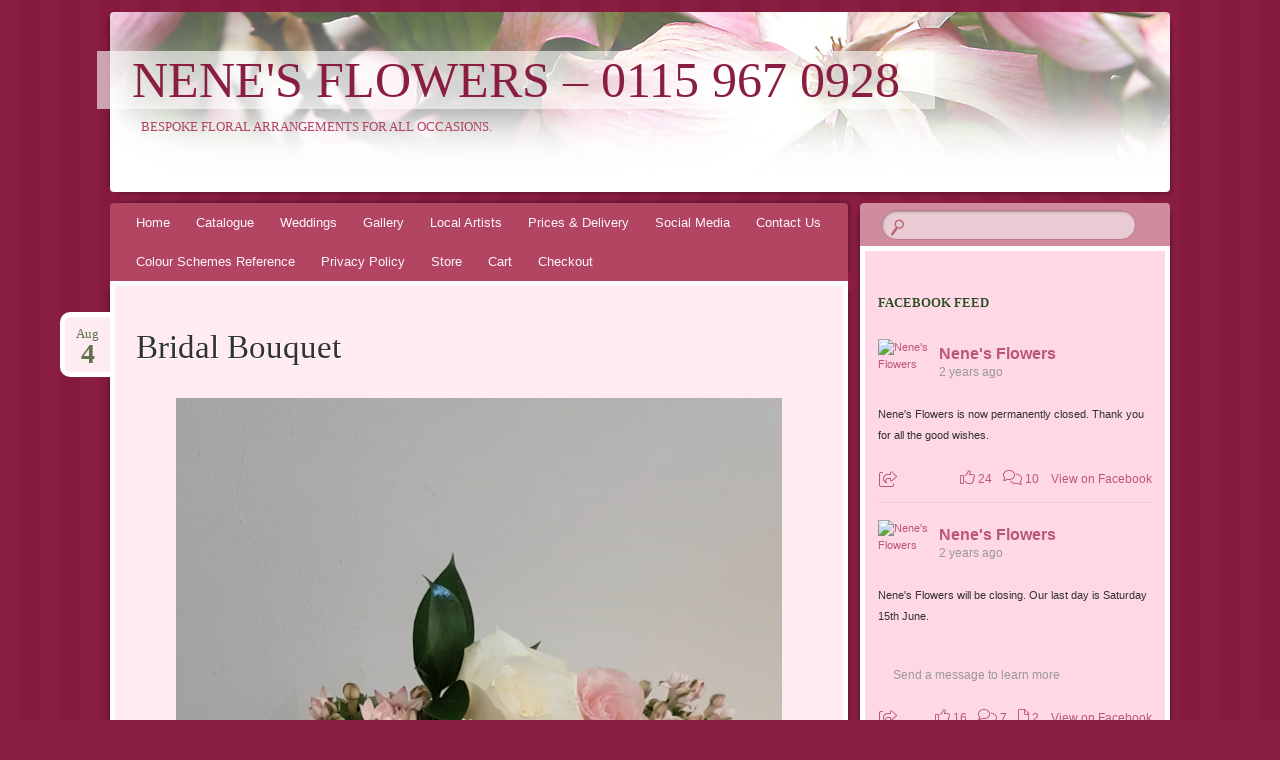

--- FILE ---
content_type: text/html; charset=UTF-8
request_url: https://www.nenes-flowers.co.uk/2023/08/04/bridal-bouquet/
body_size: 12958
content:
<!DOCTYPE html>
<!--[if IE 8]><html id="ie8" lang="en-GB">
<![endif]-->
<!--[if !(IE 8)]><!--><html lang="en-GB">
<!--<![endif]--><head><script data-no-optimize="1">var litespeed_docref=sessionStorage.getItem("litespeed_docref");litespeed_docref&&(Object.defineProperty(document,"referrer",{get:function(){return litespeed_docref}}),sessionStorage.removeItem("litespeed_docref"));</script> <meta charset="UTF-8" /><meta name="viewport" content="width=device-width" /><title>Bridal Bouquet | Nene&#039;s Flowers - 0115 967 0928</title><link rel="profile" href="http://gmpg.org/xfn/11" /><link rel="pingback" href="https://www.nenes-flowers.co.uk/xmlrpc.php" />
<!--[if lt IE 9]> <script src="https://www.nenes-flowers.co.uk/wp-content/themes/bouquet/js/html5.js" type="text/javascript"></script> <![endif]--><meta name='robots' content='max-image-preview:large' /><link rel='dns-prefetch' href='//fonts.googleapis.com' /><link rel="alternate" type="application/rss+xml" title="Nene&#039;s Flowers - 0115 967 0928 &raquo; Feed" href="https://www.nenes-flowers.co.uk/feed/" /><link rel="alternate" type="application/rss+xml" title="Nene&#039;s Flowers - 0115 967 0928 &raquo; Comments Feed" href="https://www.nenes-flowers.co.uk/comments/feed/" /><link rel="alternate" title="oEmbed (JSON)" type="application/json+oembed" href="https://www.nenes-flowers.co.uk/wp-json/oembed/1.0/embed?url=https%3A%2F%2Fwww.nenes-flowers.co.uk%2F2023%2F08%2F04%2Fbridal-bouquet%2F" /><link rel="alternate" title="oEmbed (XML)" type="text/xml+oembed" href="https://www.nenes-flowers.co.uk/wp-json/oembed/1.0/embed?url=https%3A%2F%2Fwww.nenes-flowers.co.uk%2F2023%2F08%2F04%2Fbridal-bouquet%2F&#038;format=xml" /><style id='wp-img-auto-sizes-contain-inline-css' type='text/css'>img:is([sizes=auto i],[sizes^="auto," i]){contain-intrinsic-size:3000px 1500px}
/*# sourceURL=wp-img-auto-sizes-contain-inline-css */</style><link data-optimized="2" rel="stylesheet" href="https://www.nenes-flowers.co.uk/wp-content/litespeed/css/8e544bcae5a12ce524562040de313a1c.css?ver=4e971" /><style id='wp-block-video-inline-css' type='text/css'>.wp-block-video{box-sizing:border-box}.wp-block-video video{height:auto;vertical-align:middle;width:100%}@supports (position:sticky){.wp-block-video [poster]{object-fit:cover}}.wp-block-video.aligncenter{text-align:center}.wp-block-video :where(figcaption){margin-bottom:1em;margin-top:.5em}
/*# sourceURL=https://www.nenes-flowers.co.uk/wp-includes/blocks/video/style.min.css */</style><style id='global-styles-inline-css' type='text/css'>:root{--wp--preset--aspect-ratio--square: 1;--wp--preset--aspect-ratio--4-3: 4/3;--wp--preset--aspect-ratio--3-4: 3/4;--wp--preset--aspect-ratio--3-2: 3/2;--wp--preset--aspect-ratio--2-3: 2/3;--wp--preset--aspect-ratio--16-9: 16/9;--wp--preset--aspect-ratio--9-16: 9/16;--wp--preset--color--black: #000000;--wp--preset--color--cyan-bluish-gray: #abb8c3;--wp--preset--color--white: #ffffff;--wp--preset--color--pale-pink: #f78da7;--wp--preset--color--vivid-red: #cf2e2e;--wp--preset--color--luminous-vivid-orange: #ff6900;--wp--preset--color--luminous-vivid-amber: #fcb900;--wp--preset--color--light-green-cyan: #7bdcb5;--wp--preset--color--vivid-green-cyan: #00d084;--wp--preset--color--pale-cyan-blue: #8ed1fc;--wp--preset--color--vivid-cyan-blue: #0693e3;--wp--preset--color--vivid-purple: #9b51e0;--wp--preset--gradient--vivid-cyan-blue-to-vivid-purple: linear-gradient(135deg,rgb(6,147,227) 0%,rgb(155,81,224) 100%);--wp--preset--gradient--light-green-cyan-to-vivid-green-cyan: linear-gradient(135deg,rgb(122,220,180) 0%,rgb(0,208,130) 100%);--wp--preset--gradient--luminous-vivid-amber-to-luminous-vivid-orange: linear-gradient(135deg,rgb(252,185,0) 0%,rgb(255,105,0) 100%);--wp--preset--gradient--luminous-vivid-orange-to-vivid-red: linear-gradient(135deg,rgb(255,105,0) 0%,rgb(207,46,46) 100%);--wp--preset--gradient--very-light-gray-to-cyan-bluish-gray: linear-gradient(135deg,rgb(238,238,238) 0%,rgb(169,184,195) 100%);--wp--preset--gradient--cool-to-warm-spectrum: linear-gradient(135deg,rgb(74,234,220) 0%,rgb(151,120,209) 20%,rgb(207,42,186) 40%,rgb(238,44,130) 60%,rgb(251,105,98) 80%,rgb(254,248,76) 100%);--wp--preset--gradient--blush-light-purple: linear-gradient(135deg,rgb(255,206,236) 0%,rgb(152,150,240) 100%);--wp--preset--gradient--blush-bordeaux: linear-gradient(135deg,rgb(254,205,165) 0%,rgb(254,45,45) 50%,rgb(107,0,62) 100%);--wp--preset--gradient--luminous-dusk: linear-gradient(135deg,rgb(255,203,112) 0%,rgb(199,81,192) 50%,rgb(65,88,208) 100%);--wp--preset--gradient--pale-ocean: linear-gradient(135deg,rgb(255,245,203) 0%,rgb(182,227,212) 50%,rgb(51,167,181) 100%);--wp--preset--gradient--electric-grass: linear-gradient(135deg,rgb(202,248,128) 0%,rgb(113,206,126) 100%);--wp--preset--gradient--midnight: linear-gradient(135deg,rgb(2,3,129) 0%,rgb(40,116,252) 100%);--wp--preset--font-size--small: 13px;--wp--preset--font-size--medium: 20px;--wp--preset--font-size--large: 36px;--wp--preset--font-size--x-large: 42px;--wp--preset--spacing--20: 0.44rem;--wp--preset--spacing--30: 0.67rem;--wp--preset--spacing--40: 1rem;--wp--preset--spacing--50: 1.5rem;--wp--preset--spacing--60: 2.25rem;--wp--preset--spacing--70: 3.38rem;--wp--preset--spacing--80: 5.06rem;--wp--preset--shadow--natural: 6px 6px 9px rgba(0, 0, 0, 0.2);--wp--preset--shadow--deep: 12px 12px 50px rgba(0, 0, 0, 0.4);--wp--preset--shadow--sharp: 6px 6px 0px rgba(0, 0, 0, 0.2);--wp--preset--shadow--outlined: 6px 6px 0px -3px rgb(255, 255, 255), 6px 6px rgb(0, 0, 0);--wp--preset--shadow--crisp: 6px 6px 0px rgb(0, 0, 0);}:where(.is-layout-flex){gap: 0.5em;}:where(.is-layout-grid){gap: 0.5em;}body .is-layout-flex{display: flex;}.is-layout-flex{flex-wrap: wrap;align-items: center;}.is-layout-flex > :is(*, div){margin: 0;}body .is-layout-grid{display: grid;}.is-layout-grid > :is(*, div){margin: 0;}:where(.wp-block-columns.is-layout-flex){gap: 2em;}:where(.wp-block-columns.is-layout-grid){gap: 2em;}:where(.wp-block-post-template.is-layout-flex){gap: 1.25em;}:where(.wp-block-post-template.is-layout-grid){gap: 1.25em;}.has-black-color{color: var(--wp--preset--color--black) !important;}.has-cyan-bluish-gray-color{color: var(--wp--preset--color--cyan-bluish-gray) !important;}.has-white-color{color: var(--wp--preset--color--white) !important;}.has-pale-pink-color{color: var(--wp--preset--color--pale-pink) !important;}.has-vivid-red-color{color: var(--wp--preset--color--vivid-red) !important;}.has-luminous-vivid-orange-color{color: var(--wp--preset--color--luminous-vivid-orange) !important;}.has-luminous-vivid-amber-color{color: var(--wp--preset--color--luminous-vivid-amber) !important;}.has-light-green-cyan-color{color: var(--wp--preset--color--light-green-cyan) !important;}.has-vivid-green-cyan-color{color: var(--wp--preset--color--vivid-green-cyan) !important;}.has-pale-cyan-blue-color{color: var(--wp--preset--color--pale-cyan-blue) !important;}.has-vivid-cyan-blue-color{color: var(--wp--preset--color--vivid-cyan-blue) !important;}.has-vivid-purple-color{color: var(--wp--preset--color--vivid-purple) !important;}.has-black-background-color{background-color: var(--wp--preset--color--black) !important;}.has-cyan-bluish-gray-background-color{background-color: var(--wp--preset--color--cyan-bluish-gray) !important;}.has-white-background-color{background-color: var(--wp--preset--color--white) !important;}.has-pale-pink-background-color{background-color: var(--wp--preset--color--pale-pink) !important;}.has-vivid-red-background-color{background-color: var(--wp--preset--color--vivid-red) !important;}.has-luminous-vivid-orange-background-color{background-color: var(--wp--preset--color--luminous-vivid-orange) !important;}.has-luminous-vivid-amber-background-color{background-color: var(--wp--preset--color--luminous-vivid-amber) !important;}.has-light-green-cyan-background-color{background-color: var(--wp--preset--color--light-green-cyan) !important;}.has-vivid-green-cyan-background-color{background-color: var(--wp--preset--color--vivid-green-cyan) !important;}.has-pale-cyan-blue-background-color{background-color: var(--wp--preset--color--pale-cyan-blue) !important;}.has-vivid-cyan-blue-background-color{background-color: var(--wp--preset--color--vivid-cyan-blue) !important;}.has-vivid-purple-background-color{background-color: var(--wp--preset--color--vivid-purple) !important;}.has-black-border-color{border-color: var(--wp--preset--color--black) !important;}.has-cyan-bluish-gray-border-color{border-color: var(--wp--preset--color--cyan-bluish-gray) !important;}.has-white-border-color{border-color: var(--wp--preset--color--white) !important;}.has-pale-pink-border-color{border-color: var(--wp--preset--color--pale-pink) !important;}.has-vivid-red-border-color{border-color: var(--wp--preset--color--vivid-red) !important;}.has-luminous-vivid-orange-border-color{border-color: var(--wp--preset--color--luminous-vivid-orange) !important;}.has-luminous-vivid-amber-border-color{border-color: var(--wp--preset--color--luminous-vivid-amber) !important;}.has-light-green-cyan-border-color{border-color: var(--wp--preset--color--light-green-cyan) !important;}.has-vivid-green-cyan-border-color{border-color: var(--wp--preset--color--vivid-green-cyan) !important;}.has-pale-cyan-blue-border-color{border-color: var(--wp--preset--color--pale-cyan-blue) !important;}.has-vivid-cyan-blue-border-color{border-color: var(--wp--preset--color--vivid-cyan-blue) !important;}.has-vivid-purple-border-color{border-color: var(--wp--preset--color--vivid-purple) !important;}.has-vivid-cyan-blue-to-vivid-purple-gradient-background{background: var(--wp--preset--gradient--vivid-cyan-blue-to-vivid-purple) !important;}.has-light-green-cyan-to-vivid-green-cyan-gradient-background{background: var(--wp--preset--gradient--light-green-cyan-to-vivid-green-cyan) !important;}.has-luminous-vivid-amber-to-luminous-vivid-orange-gradient-background{background: var(--wp--preset--gradient--luminous-vivid-amber-to-luminous-vivid-orange) !important;}.has-luminous-vivid-orange-to-vivid-red-gradient-background{background: var(--wp--preset--gradient--luminous-vivid-orange-to-vivid-red) !important;}.has-very-light-gray-to-cyan-bluish-gray-gradient-background{background: var(--wp--preset--gradient--very-light-gray-to-cyan-bluish-gray) !important;}.has-cool-to-warm-spectrum-gradient-background{background: var(--wp--preset--gradient--cool-to-warm-spectrum) !important;}.has-blush-light-purple-gradient-background{background: var(--wp--preset--gradient--blush-light-purple) !important;}.has-blush-bordeaux-gradient-background{background: var(--wp--preset--gradient--blush-bordeaux) !important;}.has-luminous-dusk-gradient-background{background: var(--wp--preset--gradient--luminous-dusk) !important;}.has-pale-ocean-gradient-background{background: var(--wp--preset--gradient--pale-ocean) !important;}.has-electric-grass-gradient-background{background: var(--wp--preset--gradient--electric-grass) !important;}.has-midnight-gradient-background{background: var(--wp--preset--gradient--midnight) !important;}.has-small-font-size{font-size: var(--wp--preset--font-size--small) !important;}.has-medium-font-size{font-size: var(--wp--preset--font-size--medium) !important;}.has-large-font-size{font-size: var(--wp--preset--font-size--large) !important;}.has-x-large-font-size{font-size: var(--wp--preset--font-size--x-large) !important;}
/*# sourceURL=global-styles-inline-css */</style><style id='classic-theme-styles-inline-css' type='text/css'>/*! This file is auto-generated */
.wp-block-button__link{color:#fff;background-color:#32373c;border-radius:9999px;box-shadow:none;text-decoration:none;padding:calc(.667em + 2px) calc(1.333em + 2px);font-size:1.125em}.wp-block-file__button{background:#32373c;color:#fff;text-decoration:none}
/*# sourceURL=/wp-includes/css/classic-themes.min.css */</style><style id='woocommerce-inline-inline-css' type='text/css'>.woocommerce form .form-row .required { visibility: visible; }
/*# sourceURL=woocommerce-inline-inline-css */</style> <script type="litespeed/javascript" data-src="https://www.nenes-flowers.co.uk/wp-includes/js/jquery/jquery.min.js" id="jquery-core-js"></script> <script id="bwg_frontend-js-extra" type="litespeed/javascript">var bwg_objectsL10n={"bwg_field_required":"field is required.","bwg_mail_validation":"This is not a valid email address.","bwg_search_result":"There are no images matching your search.","bwg_select_tag":"Select Tag","bwg_order_by":"Order By","bwg_search":"Search","bwg_show_ecommerce":"Show Ecommerce","bwg_hide_ecommerce":"Hide Ecommerce","bwg_show_comments":"Show Comments","bwg_hide_comments":"Hide Comments","bwg_restore":"Restore","bwg_maximize":"Maximise","bwg_fullscreen":"Fullscreen","bwg_exit_fullscreen":"Exit Fullscreen","bwg_search_tag":"SEARCH...","bwg_tag_no_match":"No tags found","bwg_all_tags_selected":"All tags selected","bwg_tags_selected":"tags selected","play":"Play","pause":"Pause","is_pro":"","bwg_play":"Play","bwg_pause":"Pause","bwg_hide_info":"Hide info","bwg_show_info":"Show info","bwg_hide_rating":"Hide rating","bwg_show_rating":"Show rating","ok":"Ok","cancel":"Cancel","select_all":"Select all","lazy_load":"0","lazy_loader":"https://www.nenes-flowers.co.uk/wp-content/plugins/photo-gallery/images/ajax_loader.png","front_ajax":"0","bwg_tag_see_all":"see all tags","bwg_tag_see_less":"see less tags"}</script> <script id="wc-add-to-cart-js-extra" type="litespeed/javascript">var wc_add_to_cart_params={"ajax_url":"/wp-admin/admin-ajax.php","wc_ajax_url":"/?wc-ajax=%%endpoint%%","i18n_view_cart":"View cart","cart_url":"https://www.nenes-flowers.co.uk/cart/","is_cart":"","cart_redirect_after_add":"no"}</script> <script id="woocommerce-js-extra" type="litespeed/javascript">var woocommerce_params={"ajax_url":"/wp-admin/admin-ajax.php","wc_ajax_url":"/?wc-ajax=%%endpoint%%"}</script> <link rel="https://api.w.org/" href="https://www.nenes-flowers.co.uk/wp-json/" /><link rel="alternate" title="JSON" type="application/json" href="https://www.nenes-flowers.co.uk/wp-json/wp/v2/posts/2247" /><link rel="EditURI" type="application/rsd+xml" title="RSD" href="https://www.nenes-flowers.co.uk/xmlrpc.php?rsd" /><meta name="generator" content="WordPress 6.9" /><meta name="generator" content="WooCommerce 8.9.4" /><link rel="canonical" href="https://www.nenes-flowers.co.uk/2023/08/04/bridal-bouquet/" /><link rel='shortlink' href='https://www.nenes-flowers.co.uk/?p=2247' /><meta http-equiv="X-Clacks-Overhead" content="GNU Terry Pratchett" />	<noscript><style>.woocommerce-product-gallery{ opacity: 1 !important; }</style></noscript><style type="text/css" id="wp-custom-css">#site-generator-wrapper {
	opacity: 0.0;
}

#site-generator {
	opacity: 0;
}</style></head><body class="wp-singular post-template-default single single-post postid-2247 single-format-standard wp-theme-bouquet wp-child-theme-bouquet-child theme-bouquet woocommerce-no-js"><div id="page" class="hfeed"><header id="branding" role="banner" class="clearfix">
<a class="header-link" href="https://www.nenes-flowers.co.uk/" title="Nene&#039;s Flowers &#8211; 0115 967 0928" rel="home"></a><hgroup><h1 id="site-title"><a href="https://www.nenes-flowers.co.uk/" title="Nene&#039;s Flowers &#8211; 0115 967 0928" rel="home">Nene&#039;s Flowers &#8211; 0115 967 0928</a></h1><h2 id="site-description">Bespoke floral arrangements for all occasions.</h2></hgroup></header><div id="main"><div id="primary"><nav id="access" role="navigation" class="navigation-main clearfix"><h1 class="menu-toggle section-heading">Menu</h1><div class="skip-link screen-reader-text"><a href="#content" title="Skip to content">Skip to content</a></div><div class="menu"><ul><li ><a href="https://www.nenes-flowers.co.uk/">Home</a></li><li class="page_item page-item-9 page_item_has_children"><a href="https://www.nenes-flowers.co.uk/catalogue/">Catalogue</a><ul class='children'><li class="page_item page-item-17"><a href="https://www.nenes-flowers.co.uk/catalogue/aqua-packs/">Aqua Packs</a></li><li class="page_item page-item-15"><a href="https://www.nenes-flowers.co.uk/catalogue/bouquets-hand-ties/">Vase Arrangements</a></li><li class="page_item page-item-11"><a href="https://www.nenes-flowers.co.uk/catalogue/basket-arrangements/">Basket Arrangements</a></li><li class="page_item page-item-13"><a href="https://www.nenes-flowers.co.uk/catalogue/sympathy/">Sympathy</a></li><li class="page_item page-item-156"><a href="https://www.nenes-flowers.co.uk/catalogue/special-tributes/">Special Tributes</a></li></ul></li><li class="page_item page-item-2196"><a href="https://www.nenes-flowers.co.uk/weddings/">Weddings</a></li><li class="page_item page-item-177"><a href="https://www.nenes-flowers.co.uk/gallery/">Gallery</a></li><li class="page_item page-item-779 page_item_has_children"><a href="https://www.nenes-flowers.co.uk/local-artists/">Local Artists</a><ul class='children'><li class="page_item page-item-754"><a href="https://www.nenes-flowers.co.uk/local-artists/local-artist-tracey-dykes/">Local Artist: Tracey Dykes</a></li></ul></li><li class="page_item page-item-102"><a href="https://www.nenes-flowers.co.uk/prices-delivery/">Prices &#038; Delivery</a></li><li class="page_item page-item-106"><a href="https://www.nenes-flowers.co.uk/social-media/">Social Media</a></li><li class="page_item page-item-7"><a href="https://www.nenes-flowers.co.uk/contact-us/">Contact Us</a></li><li class="page_item page-item-1638"><a href="https://www.nenes-flowers.co.uk/colour-schemes-reference/">Colour Schemes Reference</a></li><li class="page_item page-item-621"><a href="https://www.nenes-flowers.co.uk/privacy-policy/">Privacy Policy</a></li><li class="page_item page-item-856 page_item_has_children"><a href="https://www.nenes-flowers.co.uk/store/">Store</a><ul class='children'><li class="page_item page-item-859"><a href="https://www.nenes-flowers.co.uk/store/store-aqua-packs/">Aqua Packs</a></li><li class="page_item page-item-869"><a href="https://www.nenes-flowers.co.uk/store/basket-arrangements/">Basket Arrangements</a></li><li class="page_item page-item-884"><a href="https://www.nenes-flowers.co.uk/store/store-special-tributes/">Special Tributes</a></li><li class="page_item page-item-882"><a href="https://www.nenes-flowers.co.uk/store/store-sympathy/">Sympathy</a></li><li class="page_item page-item-877"><a href="https://www.nenes-flowers.co.uk/store/store-vase-arrangements/">Vase Arrangements</a></li></ul></li><li class="page_item page-item-355"><a href="https://www.nenes-flowers.co.uk/cart/">Cart</a></li><li class="page_item page-item-356"><a href="https://www.nenes-flowers.co.uk/checkout/">Checkout</a></li></ul></div></nav><div id="content-wrapper"><div id="content" role="main"><article id="post-2247" class="post-2247 post type-post status-publish format-standard hentry category-news-updates"><header class="entry-header"><h1 class="entry-title">Bridal Bouquet</h1><div class="entry-date"><a href="https://www.nenes-flowers.co.uk/2023/08/04/bridal-bouquet/" title="4 August 2023" rel="bookmark">Aug<b>4</b></a></div></header><div class="entry-content"><figure class="wp-block-video"><video height="1080" style="aspect-ratio: 1920 / 1080;" width="1920" autoplay controls loop preload="auto" src="https://www.nenes-flowers.co.uk/wp-content/uploads/2023/08/20230727_161616.mp4" playsinline></video></figure></div><footer class="entry-meta">
This entry was posted on 4 August 2023, in <a href="https://www.nenes-flowers.co.uk/category/news-updates/" rel="category tag">News &amp; Updates</a>. Bookmark the <a href="https://www.nenes-flowers.co.uk/2023/08/04/bridal-bouquet/" rel="bookmark">permalink</a>.</footer></article><nav id="nav-below"><h1 class="assistive-text section-heading">Post navigation</h1><div class="nav-previous"><a href="https://www.nenes-flowers.co.uk/2023/07/14/liverpool-football-arrangement/" rel="prev"><span class="meta-nav">&larr;</span> Liverpool Football Arrangement</a></div><div class="nav-next"><a href="https://www.nenes-flowers.co.uk/2023/08/11/summer-holiday-closing-times/" rel="next">Summer Holiday Closing Times: <span class="meta-nav">&rarr;</span></a></div></nav></div></div></div><div id="secondary-wrapper"><div id="search-area"><form role="search" method="get" id="searchform" class="searchform" action="https://www.nenes-flowers.co.uk/"><div>
<label class="screen-reader-text" for="s">Search for:</label>
<input type="text" value="" name="s" id="s" />
<input type="submit" id="searchsubmit" value="Search" /></div></form></div><div id="secondary" class="widget-area" role="complementary"><aside id="custom_html-3" class="widget_text widget widget_custom_html"><h1 class="widget-title">Facebook Feed</h1><div class="textwidget custom-html-widget"><style type="text/css">.fts-facebook-add-more-posts-notice {
            display: none !important;
        }</style><div class="fts-jal-fb-header"></div><div class="fts-jal-fb-group-display fts-simple-fb-wrapper feed_dynamic_classrezseiapvj_page"><div class="fts-jal-single-fb-post"><div  class="fts-jal-fb-right-wrap"><div class="fts-jal-fb-top-wrap "><div class="fts-jal-fb-user-thumb"><a href="https://www.facebook.com/343487239140019" target="_blank" rel="noreferrer"><img border="0" alt="Nene&#039;s Flowers" src="https://scontent-cdg4-2.xx.fbcdn.net/v/t39.30808-1/259416022_2059450820876977_4402253389855593490_n.jpg?stp=cp0_dst-jpg_s50x50_tt6&amp;_nc_cat=103&amp;ccb=1-7&amp;_nc_sid=f907e8&amp;_nc_ohc=gIDIKcZdRUsQ7kNvwFA5mDf&amp;_nc_oc=AdlXqHcIrKOSi_3lh2JT7YJCvquXBuXI6wfrqaagpsPYWKQmcZ-z2aB5nIHljStc8xg&amp;_nc_zt=24&amp;_nc_ht=scontent-cdg4-2.xx&amp;edm=AJdBtusEAAAA&amp;_nc_gid=eYRHZLyqNMHFwLePJ7M5kg&amp;_nc_tpa=Q5bMBQG3OR7Eb1spPUDT2alkrcZqyB1xFcen9UPUNwJArHj7i62XyryyjcxGOk1rlsGrWSl_PzUr8UbwaQ&amp;oh=00_AfuW2_s-DBR8GnxVlwS35mTEIJ39qSAyOaEmrE_EmFUTqQ&amp;oe=6983412A"/></a></div><span class="fts-jal-fb-user-name"><a href="https://www.facebook.com/343487239140019" target="_blank" rel="noreferrer">Nene&#039;s Flowers</a></span><span class="fts-jal-fb-post-time">2 years ago</span><div class="fts-clear"></div><div class="fts-jal-fb-message">Nene's Flowers is now permanently closed. Thank you for all the good wishes.<div class="fts-clear"></div></div></div><div class="fts-clear"></div></div><div class="fts-likes-shares-etc-wrap"><div class="fts-share-wrap"><a href="javascript:;" class="ft-gallery-link-popup" title="Social Share Options"></a><div class="ft-gallery-share-wrap"><a href="https://www.facebook.com/sharer/sharer.php?u=https://www.facebook.com/343487239140019_343487239140019_1247177966666647" target="_blank" rel="noreferrer" class="ft-galleryfacebook-icon" title="Share this post on Facebook"><i class="fa fa-facebook-square"></i></a><a href="https://twitter.com/intent/tweet?text=https://www.facebook.com/343487239140019_343487239140019_1247177966666647+1" target="_blank" rel="noreferrer" class="ft-gallerytwitter-icon" title="Share this post on Twitter"><i class="fa fa-twitter"></i></a><a href="https://www.linkedin.com/shareArticle?mini=true&amp;url=https://www.facebook.com/343487239140019_343487239140019_1247177966666647" target="_blank" rel="noreferrer" class="ft-gallerylinkedin-icon" title="Share this post on Linkedin"><i class="fa fa-linkedin"></i></a><a href="mailto:?subject=Shared Link&amp;body=https://www.facebook.com/343487239140019_343487239140019_1247177966666647 - 1" target="_blank" rel="noreferrer" class="ft-galleryemail-icon" title="Share this post in your email"><i class="fa fa-envelope"></i></a></div></div><a href="https://www.facebook.com/343487239140019_343487239140019_1247177966666647" target="_blank" rel="noreferrer" class="fts-jal-fb-see-more"><span class="fts-count-wrap fts-likes-wrap"><i class='icon-thumbs-up'></i>24</span><span class="fts-count-wrap fts-comments-wrap"><i class='icon-comments'></i>10</span><span class="fts-count-wrap fts-shares-wrap"></span><span class="fts-view-on-facebook">View on Facebook</span></a></div><div class="fts-clear"></div></div><div class="fts-jal-single-fb-post"><div  class="fts-jal-fb-right-wrap"><div class="fts-jal-fb-top-wrap "><div class="fts-jal-fb-user-thumb"><a href="https://www.facebook.com/343487239140019" target="_blank" rel="noreferrer"><img border="0" alt="Nene&#039;s Flowers" src="https://scontent-cdg4-2.xx.fbcdn.net/v/t39.30808-1/259416022_2059450820876977_4402253389855593490_n.jpg?stp=cp0_dst-jpg_s50x50_tt6&amp;_nc_cat=103&amp;ccb=1-7&amp;_nc_sid=f907e8&amp;_nc_ohc=gIDIKcZdRUsQ7kNvwFA5mDf&amp;_nc_oc=AdlXqHcIrKOSi_3lh2JT7YJCvquXBuXI6wfrqaagpsPYWKQmcZ-z2aB5nIHljStc8xg&amp;_nc_zt=24&amp;_nc_ht=scontent-cdg4-2.xx&amp;edm=AJdBtusEAAAA&amp;_nc_gid=eYRHZLyqNMHFwLePJ7M5kg&amp;_nc_tpa=Q5bMBQG3OR7Eb1spPUDT2alkrcZqyB1xFcen9UPUNwJArHj7i62XyryyjcxGOk1rlsGrWSl_PzUr8UbwaQ&amp;oh=00_AfuW2_s-DBR8GnxVlwS35mTEIJ39qSAyOaEmrE_EmFUTqQ&amp;oe=6983412A"/></a></div><span class="fts-jal-fb-user-name"><a href="https://www.facebook.com/343487239140019" target="_blank" rel="noreferrer">Nene&#039;s Flowers</a></span><span class="fts-jal-fb-post-time">2 years ago</span><div class="fts-clear"></div><div class="fts-jal-fb-message">Nene's Flowers will be closing. Our last day is Saturday 15th June.<div class="fts-clear"></div></div></div><div class="fts-jal-fb-link-wrap"><div class="fts-jal-fb-description-wrap"><a href="https://www.facebook.com/766603341390781/posts/1246350996749344" target="_blank" rel="noreferrer" class="fts-jal-fb-name"></a><div class="jal-fb-description">Send a message to learn more</div><div class="jal-fb-caption"></div><div class="fts-clear"></div></div><div class="fts-clear"></div></div><div class="fts-clear"></div></div><div class="fts-likes-shares-etc-wrap"><div class="fts-share-wrap"><a href="javascript:;" class="ft-gallery-link-popup" title="Social Share Options"></a><div class="ft-gallery-share-wrap"><a href="https://www.facebook.com/sharer/sharer.php?u=https://www.facebook.com/343487239140019_343487239140019_1246350996749344" target="_blank" rel="noreferrer" class="ft-galleryfacebook-icon" title="Share this post on Facebook"><i class="fa fa-facebook-square"></i></a><a href="https://twitter.com/intent/tweet?text=https://www.facebook.com/343487239140019_343487239140019_1246350996749344+1" target="_blank" rel="noreferrer" class="ft-gallerytwitter-icon" title="Share this post on Twitter"><i class="fa fa-twitter"></i></a><a href="https://www.linkedin.com/shareArticle?mini=true&amp;url=https://www.facebook.com/343487239140019_343487239140019_1246350996749344" target="_blank" rel="noreferrer" class="ft-gallerylinkedin-icon" title="Share this post on Linkedin"><i class="fa fa-linkedin"></i></a><a href="mailto:?subject=Shared Link&amp;body=https://www.facebook.com/343487239140019_343487239140019_1246350996749344 - 1" target="_blank" rel="noreferrer" class="ft-galleryemail-icon" title="Share this post in your email"><i class="fa fa-envelope"></i></a></div></div><a href="https://www.facebook.com/343487239140019_343487239140019_1246350996749344" target="_blank" rel="noreferrer" class="fts-jal-fb-see-more"><span class="fts-count-wrap fts-likes-wrap"><i class='icon-thumbs-up'></i>16</span><span class="fts-count-wrap fts-comments-wrap"><i class='icon-comments'></i>7</span><span class="fts-count-wrap fts-shares-wrap"><span class='fts-count-wrap fts-shares-wrap'><i class='icon-file'></i>2</span></span><span class="fts-view-on-facebook">View on Facebook</span></a></div><div class="fts-clear"></div></div><div class="fts-jal-single-fb-post"><div  class="fts-jal-fb-right-wrap"><div class="fts-jal-fb-top-wrap "><div class="fts-jal-fb-user-thumb"><a href="https://www.facebook.com/343487239140019" target="_blank" rel="noreferrer"><img border="0" alt="Nene&#039;s Flowers" src="https://scontent-cdg4-2.xx.fbcdn.net/v/t39.30808-1/259416022_2059450820876977_4402253389855593490_n.jpg?stp=cp0_dst-jpg_s50x50_tt6&amp;_nc_cat=103&amp;ccb=1-7&amp;_nc_sid=f907e8&amp;_nc_ohc=gIDIKcZdRUsQ7kNvwFA5mDf&amp;_nc_oc=AdlXqHcIrKOSi_3lh2JT7YJCvquXBuXI6wfrqaagpsPYWKQmcZ-z2aB5nIHljStc8xg&amp;_nc_zt=24&amp;_nc_ht=scontent-cdg4-2.xx&amp;edm=AJdBtusEAAAA&amp;_nc_gid=eYRHZLyqNMHFwLePJ7M5kg&amp;_nc_tpa=Q5bMBQG3OR7Eb1spPUDT2alkrcZqyB1xFcen9UPUNwJArHj7i62XyryyjcxGOk1rlsGrWSl_PzUr8UbwaQ&amp;oh=00_AfuW2_s-DBR8GnxVlwS35mTEIJ39qSAyOaEmrE_EmFUTqQ&amp;oe=6983412A"/></a></div><span class="fts-jal-fb-user-name"><a href="https://www.facebook.com/343487239140019" target="_blank" rel="noreferrer">Nene&#039;s Flowers</a></span><span class="fts-jal-fb-post-time">2 years ago</span><div class="fts-clear"></div><div class="fts-jal-fb-message">Elegant mixed flower cross in soft colours with focal roses and a touch of gypsophila.<div class="fts-clear"></div></div></div><div class="fts-jal-fb-link-wrap fts-album-photos-wrap"><a href="https://www.facebook.com/766603341390781/posts/1242060873845023" target="_blank" rel="noreferrer" class="fts-jal-fb-picture fts-fb-large-photo"><img border="0" alt="Nene&#039;s Flowers" src="https://scontent-cdg4-3.xx.fbcdn.net/v/t39.30808-6/489846910_1484655039585604_546265219970344670_n.jpg?stp=dst-jpg_p720x720_tt6&#038;_nc_cat=110&#038;ccb=1-7&#038;_nc_sid=127cfc&#038;_nc_ohc=dtIcyZkaxyYQ7kNvwEUPdsK&#038;_nc_oc=AdmQzvYq10j0v0qnZ9Yhc3HaX0egyN_T03zI9R8wl0h3PTD794gzdJzgC2W-7VBweBM&#038;_nc_zt=23&#038;_nc_ht=scontent-cdg4-3.xx&#038;edm=AKIiGfEEAAAA&#038;_nc_gid=JD31pVEy6B0bdjJfsbt3fg&#038;_nc_tpa=Q5bMBQF3rfC_LikcDZ3krJe8eakCOPhMritafT79B3B_umlxc-aW4qENsUojrBIu6idenlPTwcaaqU1ycw&#038;oh=00_AfsJm0g9RzKSoTz1V3GCKWz0fh7UcMv8JMAn5uHDjf4j3g&#038;oe=6983687F"></a><div class="fts-clear"></div><div id="hysamhwwpp_page" class="fts-more-photos-4-photos fts-fb-more-photos-wrap fts-facebook-inline-block-centered" style="max-width:720px" data-ftsi-id=hysamhwwpp_page data-ftsi-columns="3" data-ftsi-margin="1px" data-ftsi-force-columns="yes"><a href="https://www.facebook.com/photo.php?fbid=1242056623845448&#038;set=a.763780441673071&#038;type=3" target="_blank" rel="noreferrer" class="slicker-facebook-placeholder fts-fb-thumbs-wrap fts-4-photos fts-fb-thumb-zero-wrap fts-fb-large-photo" style="background:url(https://scontent-cdg4-2.xx.fbcdn.net/v/t39.30808-6/489886443_1484654926252282_1714516829088972807_n.jpg?stp=dst-jpg_p720x720_tt6&#038;_nc_cat=107&#038;ccb=1-7&#038;_nc_sid=127cfc&#038;_nc_ohc=IFD2cS_zrGsQ7kNvwFLmXkx&#038;_nc_oc=AdmPcUG6hHzlefX3CS4bMEmSBXcDt6281XaSEeUW98HSibMx-n3CaiYuC8LsCl_7yg4&#038;_nc_zt=23&#038;_nc_ht=scontent-cdg4-2.xx&#038;edm=AKIiGfEEAAAA&#038;_nc_gid=JD31pVEy6B0bdjJfsbt3fg&#038;_nc_tpa=Q5bMBQGPS7esoACuOhSFIV5QrVvKYf50EEYj8k-GsbwOTduwObeJb5D7cdgZdV1EZn_ogLUu5yH9iTqkTw&#038;oh=00_Afsl-QmFLBWQjFpI9rbpw0EzYOWCpIN4s_6In8pDGepw_g&#038;oe=69836996);" title="Picture from Facebook" aria-label="Picture from Facebook"></a><a href="https://www.facebook.com/photo.php?fbid=1242056640512113&#038;set=a.763780441673071&#038;type=3" target="_blank" rel="noreferrer" class="fts-2-or-3-photos slicker-facebook-placeholder fts-fb-thumbs-wrap fts-4-photos fts-fb-thumb-one-wrap fts-fb-large-photo" style="background:url(https://scontent-cdg4-1.xx.fbcdn.net/v/t39.30808-6/489429965_1484655126252262_5360354931346446519_n.jpg?stp=dst-jpg_p720x720_tt6&#038;_nc_cat=108&#038;ccb=1-7&#038;_nc_sid=127cfc&#038;_nc_ohc=-BylZcVuToUQ7kNvwGR1F3c&#038;_nc_oc=Admv_JajUBZZ9dIq0d7bI188oX2PhQeElyZHjbfV62BAB-rHHLgAzrt2uvxnUyPjQbI&#038;_nc_zt=23&#038;_nc_ht=scontent-cdg4-1.xx&#038;edm=AKIiGfEEAAAA&#038;_nc_gid=JD31pVEy6B0bdjJfsbt3fg&#038;_nc_tpa=Q5bMBQE6CvfgOwCm0vPt6FVJPxOubXM_PnFuuXlrtFJ5ipyKu5QdXs1Mj7G1usM8mkhSExJtyodm0i650Q&#038;oh=00_AfsT0ulzwesEiS8wLlw2oQt0K0uEu-Gbk7oBvou_JCNWsg&#038;oe=69836D07);" title="Picture from Facebook" aria-label="Picture from Facebook"></a><a href="https://www.facebook.com/photo.php?fbid=1242056693845441&#038;set=a.763780441673071&#038;type=3" target="_blank" rel="noreferrer" class="slicker-facebook-placeholder fts-fb-thumbs-wrap fts-4-photos fts-fb-thumb-two-wrap fts-fb-large-photo" style="background:url(https://scontent-cdg4-1.xx.fbcdn.net/v/t39.30808-6/490169686_1484655246252250_4228659878548143925_n.jpg?stp=dst-jpg_p720x720_tt6&#038;_nc_cat=104&#038;ccb=1-7&#038;_nc_sid=127cfc&#038;_nc_ohc=n_dB2wcjHwgQ7kNvwFd2wqc&#038;_nc_oc=AdklHPK1wuc4ed0QWTwGvB818sCd9gv-3vMdiiHLb6I70sdnWLUVBhC9r0ztVO7I8-U&#038;_nc_zt=23&#038;_nc_ht=scontent-cdg4-1.xx&#038;edm=AKIiGfEEAAAA&#038;_nc_gid=JD31pVEy6B0bdjJfsbt3fg&#038;_nc_tpa=Q5bMBQGczcA7lOlRDXccZof_5cAWTnVCFxxoZ7yk9MP5FKGFHVAmj_xhZ9vPX0ZaqxXwPmM7btRMcg9TwQ&#038;oh=00_AfuF0n7ULsgdDi70fdOi_wXGHIy337LS5imYSCZu2oi3jQ&#038;oe=69834BC3);" title="Picture from Facebook" aria-label="Picture from Facebook"><div class="fts-image-count-tint-underlay"></div><div class="fts-image-count"><span>+</span>1</div></a></div><div class="slicker-facebook-album-photoshadow"></div><div class="fts-clear"></div></div><div class="fts-clear"></div></div><div class="fts-likes-shares-etc-wrap"><div class="fts-share-wrap"><a href="javascript:;" class="ft-gallery-link-popup" title="Social Share Options"></a><div class="ft-gallery-share-wrap"><a href="https://www.facebook.com/sharer/sharer.php?u=https://www.facebook.com/766603341390781/posts/1242060873845023" target="_blank" rel="noreferrer" class="ft-galleryfacebook-icon" title="Share this post on Facebook"><i class="fa fa-facebook-square"></i></a><a href="https://twitter.com/intent/tweet?text=https://www.facebook.com/766603341390781/posts/1242060873845023+1" target="_blank" rel="noreferrer" class="ft-gallerytwitter-icon" title="Share this post on Twitter"><i class="fa fa-twitter"></i></a><a href="https://www.linkedin.com/shareArticle?mini=true&amp;url=https://www.facebook.com/766603341390781/posts/1242060873845023" target="_blank" rel="noreferrer" class="ft-gallerylinkedin-icon" title="Share this post on Linkedin"><i class="fa fa-linkedin"></i></a><a href="mailto:?subject=Shared Link&amp;body=https://www.facebook.com/766603341390781/posts/1242060873845023 - 1" target="_blank" rel="noreferrer" class="ft-galleryemail-icon" title="Share this post in your email"><i class="fa fa-envelope"></i></a></div></div><a href="https://www.facebook.com/766603341390781/posts/1242060873845023" target="_blank" rel="noreferrer" class="fts-jal-fb-see-more"><span class="fts-count-wrap fts-likes-wrap"><i class='icon-thumbs-up'></i>1</span><span class="fts-count-wrap fts-comments-wrap"></span><span class="fts-count-wrap fts-shares-wrap"><span class='fts-count-wrap fts-shares-wrap'><i class='icon-file'></i>1</span></span><span class="fts-view-on-facebook">View on Facebook</span></a></div><div class="fts-clear"></div></div><div class="fts-jal-single-fb-post"><div  class="fts-jal-fb-right-wrap"><div class="fts-jal-fb-top-wrap "><div class="fts-jal-fb-user-thumb"><a href="https://www.facebook.com/343487239140019" target="_blank" rel="noreferrer"><img border="0" alt="Nene&#039;s Flowers" src="https://scontent-cdg4-2.xx.fbcdn.net/v/t39.30808-1/259416022_2059450820876977_4402253389855593490_n.jpg?stp=cp0_dst-jpg_s50x50_tt6&amp;_nc_cat=103&amp;ccb=1-7&amp;_nc_sid=f907e8&amp;_nc_ohc=gIDIKcZdRUsQ7kNvwFA5mDf&amp;_nc_oc=AdlXqHcIrKOSi_3lh2JT7YJCvquXBuXI6wfrqaagpsPYWKQmcZ-z2aB5nIHljStc8xg&amp;_nc_zt=24&amp;_nc_ht=scontent-cdg4-2.xx&amp;edm=AJdBtusEAAAA&amp;_nc_gid=eYRHZLyqNMHFwLePJ7M5kg&amp;_nc_tpa=Q5bMBQG3OR7Eb1spPUDT2alkrcZqyB1xFcen9UPUNwJArHj7i62XyryyjcxGOk1rlsGrWSl_PzUr8UbwaQ&amp;oh=00_AfuW2_s-DBR8GnxVlwS35mTEIJ39qSAyOaEmrE_EmFUTqQ&amp;oe=6983412A"/></a></div><span class="fts-jal-fb-user-name"><a href="https://www.facebook.com/343487239140019" target="_blank" rel="noreferrer">Nene&#039;s Flowers</a></span><span class="fts-jal-fb-post-time">2 years ago</span><div class="fts-clear"></div><div class="fts-jal-fb-message">Vibrant aqua pack to help say a big thank you. Made with lilies, gerbera, blushing bride, as well as one of our cute teddy bears.<div class="fts-clear"></div></div></div><div class="fts-jal-fb-link-wrap fts-album-photos-wrap"><a href="https://www.facebook.com/766603341390781/posts/1241319480585829" target="_blank" rel="noreferrer" class="fts-jal-fb-picture fts-fb-large-photo"><img border="0" alt="Nene&#039;s Flowers" src="https://scontent-cdg4-2.xx.fbcdn.net/v/t39.30808-6/490141835_1484646689586439_3211476054415263397_n.jpg?stp=dst-jpg_p720x720_tt6&#038;_nc_cat=103&#038;ccb=1-7&#038;_nc_sid=127cfc&#038;_nc_ohc=jPZjKdh54esQ7kNvwGsIxzg&#038;_nc_oc=Adkiyugaj4sDbVIkzY70C3pEJl7B_4w-AJH-El1R21lZzrgybAzTFTT-9Jnb_mO_c9c&#038;_nc_zt=23&#038;_nc_ht=scontent-cdg4-2.xx&#038;edm=AKIiGfEEAAAA&#038;_nc_gid=JD31pVEy6B0bdjJfsbt3fg&#038;_nc_tpa=Q5bMBQGcEaZvgEC1wXcglyNE4RJ-d8iVM-cVfq1jsZMhlDW3Hj2SY3l9DncHpJKlTCfBjfteuBWUI7dg8A&#038;oh=00_AfvEWptetC2MZ0pfQ6iNl2JIseglhO-LH8Tey62YybDXmg&#038;oe=6983502A"></a><div class="fts-clear"></div><div id="btmkiieskn_page" class="fts-more-photos-2-or-3-photos fts-fb-more-photos-wrap fts-facebook-inline-block-centered fts-more-photos-three-photo-wrap" style="max-width:720px" data-ftsi-id=btmkiieskn_page data-ftsi-columns="2" data-ftsi-margin="1px" data-ftsi-force-columns="yes"><a href="https://www.facebook.com/photo.php?fbid=1241318560585921&#038;set=a.763780441673071&#038;type=3" target="_blank" rel="noreferrer" class="slicker-facebook-placeholder fts-fb-thumbs-wrap fts-3-photos fts-fb-thumb-zero-wrap fts-fb-large-photo" style="background:url(https://scontent-cdg4-3.xx.fbcdn.net/v/t39.30808-6/489034716_1484646942919747_5025337660370154720_n.jpg?stp=dst-jpg_p720x720_tt6&#038;_nc_cat=110&#038;ccb=1-7&#038;_nc_sid=127cfc&#038;_nc_ohc=NsS2gdgzoccQ7kNvwEUWpX1&#038;_nc_oc=Adm-5SYOPndyHNlmeq8cGVksuL5ZjnMnQH7GCI4nns50_iaRQT-OuEFF6n7MX82yedE&#038;_nc_zt=23&#038;_nc_ht=scontent-cdg4-3.xx&#038;edm=AKIiGfEEAAAA&#038;_nc_gid=JD31pVEy6B0bdjJfsbt3fg&#038;_nc_tpa=Q5bMBQHv51xs8okSNrBHiB2ljn5Pk0Itx9laQOgdIcycoyEX1NhondgS4S3HQMLDH4KvZfgYoOqnTyouYA&#038;oh=00_AfsiUt7TIJtejqvrWqylXZaFPo7RtTqc4YEliFSTu0oHlw&#038;oe=698351F1);" title="Picture from Facebook" aria-label="Picture from Facebook"></a><a href="https://www.facebook.com/photo.php?fbid=1241318550585922&#038;set=a.763780441673071&#038;type=3" target="_blank" rel="noreferrer" class="fts-2-or-3-photos slicker-facebook-placeholder fts-fb-thumbs-wrap fts-3-photos fts-fb-thumb-one-wrap fts-fb-large-photo" style="background:url(https://scontent-cdg4-1.xx.fbcdn.net/v/t39.30808-6/489947575_1484646816253093_140812379991367785_n.jpg?stp=dst-jpg_p720x720_tt6&#038;_nc_cat=105&#038;ccb=1-7&#038;_nc_sid=127cfc&#038;_nc_ohc=lA_3_WX6agkQ7kNvwE-CUmf&#038;_nc_oc=AdnIBgvnjh2tI-Sw0znUm-Fu4uR0A9DYXhoIrr4IX8ASIZSvJXcThcN04x5Ivxs9rV8&#038;_nc_zt=23&#038;_nc_ht=scontent-cdg4-1.xx&#038;edm=AKIiGfEEAAAA&#038;_nc_gid=JD31pVEy6B0bdjJfsbt3fg&#038;_nc_tpa=Q5bMBQEkXgzl_-1T5G23KuLCkUx0vIx9GT4sftIQTgzZSgcWR4k9sZfb6DC-H_sDSxd7dK4hcmg8GeKxiw&#038;oh=00_AfvCBYg8iOLsi4AqwynhrOKNL63lhCrXYcg8Da255_9GAg&#038;oe=69835E6C);" title="Picture from Facebook" aria-label="Picture from Facebook"></a></div><div class="slicker-facebook-album-photoshadow"></div><div class="fts-clear"></div></div><div class="fts-clear"></div></div><div class="fts-likes-shares-etc-wrap"><div class="fts-share-wrap"><a href="javascript:;" class="ft-gallery-link-popup" title="Social Share Options"></a><div class="ft-gallery-share-wrap"><a href="https://www.facebook.com/sharer/sharer.php?u=https://www.facebook.com/766603341390781/posts/1241319480585829" target="_blank" rel="noreferrer" class="ft-galleryfacebook-icon" title="Share this post on Facebook"><i class="fa fa-facebook-square"></i></a><a href="https://twitter.com/intent/tweet?text=https://www.facebook.com/766603341390781/posts/1241319480585829+1" target="_blank" rel="noreferrer" class="ft-gallerytwitter-icon" title="Share this post on Twitter"><i class="fa fa-twitter"></i></a><a href="https://www.linkedin.com/shareArticle?mini=true&amp;url=https://www.facebook.com/766603341390781/posts/1241319480585829" target="_blank" rel="noreferrer" class="ft-gallerylinkedin-icon" title="Share this post on Linkedin"><i class="fa fa-linkedin"></i></a><a href="mailto:?subject=Shared Link&amp;body=https://www.facebook.com/766603341390781/posts/1241319480585829 - 1" target="_blank" rel="noreferrer" class="ft-galleryemail-icon" title="Share this post in your email"><i class="fa fa-envelope"></i></a></div></div><a href="https://www.facebook.com/766603341390781/posts/1241319480585829" target="_blank" rel="noreferrer" class="fts-jal-fb-see-more"><span class="fts-count-wrap fts-likes-wrap"></span><span class="fts-count-wrap fts-comments-wrap"></span><span class="fts-count-wrap fts-shares-wrap"><span class='fts-count-wrap fts-shares-wrap'><i class='icon-file'></i>1</span></span><span class="fts-view-on-facebook">View on Facebook</span></a></div><div class="fts-clear"></div></div><div class="fts-jal-single-fb-post"><div  class="fts-jal-fb-right-wrap"><div class="fts-jal-fb-top-wrap "><div class="fts-jal-fb-user-thumb"><a href="https://www.facebook.com/343487239140019" target="_blank" rel="noreferrer"><img border="0" alt="Nene&#039;s Flowers" src="https://scontent-cdg4-2.xx.fbcdn.net/v/t39.30808-1/259416022_2059450820876977_4402253389855593490_n.jpg?stp=cp0_dst-jpg_s50x50_tt6&amp;_nc_cat=103&amp;ccb=1-7&amp;_nc_sid=f907e8&amp;_nc_ohc=gIDIKcZdRUsQ7kNvwFA5mDf&amp;_nc_oc=AdlXqHcIrKOSi_3lh2JT7YJCvquXBuXI6wfrqaagpsPYWKQmcZ-z2aB5nIHljStc8xg&amp;_nc_zt=24&amp;_nc_ht=scontent-cdg4-2.xx&amp;edm=AJdBtusEAAAA&amp;_nc_gid=eYRHZLyqNMHFwLePJ7M5kg&amp;_nc_tpa=Q5bMBQG3OR7Eb1spPUDT2alkrcZqyB1xFcen9UPUNwJArHj7i62XyryyjcxGOk1rlsGrWSl_PzUr8UbwaQ&amp;oh=00_AfuW2_s-DBR8GnxVlwS35mTEIJ39qSAyOaEmrE_EmFUTqQ&amp;oe=6983412A"/></a></div><span class="fts-jal-fb-user-name"><a href="https://www.facebook.com/343487239140019" target="_blank" rel="noreferrer">Nene&#039;s Flowers</a></span><span class="fts-jal-fb-post-time">2 years ago</span><div class="fts-clear"></div><div class="fts-jal-fb-message">Cheerful and bright bunch for a lovely lady at work.<div class="fts-clear"></div></div></div><div class="fts-jal-fb-link-wrap fts-album-photos-wrap"><div class="fts-clear"></div><div id="jcmdfeskvb_page" class="fts-more-photos-2-or-3-photos fts-fb-more-photos-wrap fts-facebook-inline-block-centered fts-more-photos-auto-width" style="max-width:100%;" data-ftsi-id=jcmdfeskvb_page data-ftsi-columns="2" data-ftsi-margin="1px" data-ftsi-force-columns="yes"><a href="https://www.facebook.com/766603341390781/posts/1240560410661736" target="_blank" rel="noreferrer" class="slicker-facebook-placeholder fts-fb-thumbs-wrap fts-2-photos fts-fb-thumb-zero-wrap fts-fb-large-photo" style="background:url(https://scontent-cdg4-1.xx.fbcdn.net/v/t39.30808-6/489327054_1484641662920275_6383039199361071400_n.jpg?stp=dst-jpg_p720x720_tt6&#038;_nc_cat=108&#038;ccb=1-7&#038;_nc_sid=127cfc&#038;_nc_ohc=kS1PL8hVdEkQ7kNvwGzXFFx&#038;_nc_oc=AdnDlFX6W2t4NQxuDT56wHimiS9qycBJHQAR4LZLhB3ubqYzlMqmmcnSWcuygRZi4BQ&#038;_nc_zt=23&#038;_nc_ht=scontent-cdg4-1.xx&#038;edm=AKIiGfEEAAAA&#038;_nc_gid=JD31pVEy6B0bdjJfsbt3fg&#038;_nc_tpa=Q5bMBQFTwCcLsLYX6XQtG_hrppgvYqfhf-M31I43_Borvjo5LvN5CT4XlNu8MaE8whsYFfS6aaYQPC2wEw&#038;oh=00_AfsZsyAfafq5SQpzQaG50pqZzK8E1SaBQ8cyUpNs3r8vUQ&#038;oe=69835CE7);" title="Picture from Facebook" aria-label="Picture from Facebook"></a><a href="https://www.facebook.com/photo.php?fbid=1240560063995104&#038;set=a.763780441673071&#038;type=3" target="_blank" rel="noreferrer" class="slicker-facebook-placeholder fts-fb-thumbs-wrap fts-2-photos fts-fb-thumb-zero-wrap fts-fb-large-photo" style="background:url(https://scontent-cdg4-2.xx.fbcdn.net/v/t39.30808-6/489913886_1484641466253628_2712099925788818415_n.jpg?stp=dst-jpg_p720x720_tt6&#038;_nc_cat=107&#038;ccb=1-7&#038;_nc_sid=127cfc&#038;_nc_ohc=KQDQGCDSWrUQ7kNvwGqBoIT&#038;_nc_oc=Adk_VMt4DwSOC_8DCToDsAr9ct2COukhzaMvs2JScrDqhTAmP_b7H1vNvVyb2lP7EnU&#038;_nc_zt=23&#038;_nc_ht=scontent-cdg4-2.xx&#038;edm=AKIiGfEEAAAA&#038;_nc_gid=JD31pVEy6B0bdjJfsbt3fg&#038;_nc_tpa=Q5bMBQHlQ-exx3duSFVxEjG_cU6HcKSr2_nGEUnbsnyqBzz-peY8AC2HvKrc6a7iqkd4oh0XlwbsDqQgJg&#038;oh=00_AfvsfS_JHaMlFRVSTyX7SBwNCrvCz4Kpqd3-vdKESOejSQ&#038;oe=69836435);" title="Picture from Facebook" aria-label="Picture from Facebook"></a></div><div class="slicker-facebook-album-photoshadow"></div><div class="fts-clear"></div></div><div class="fts-clear"></div></div><div class="fts-likes-shares-etc-wrap"><div class="fts-share-wrap"><a href="javascript:;" class="ft-gallery-link-popup" title="Social Share Options"></a><div class="ft-gallery-share-wrap"><a href="https://www.facebook.com/sharer/sharer.php?u=https://www.facebook.com/766603341390781/posts/1240560410661736" target="_blank" rel="noreferrer" class="ft-galleryfacebook-icon" title="Share this post on Facebook"><i class="fa fa-facebook-square"></i></a><a href="https://twitter.com/intent/tweet?text=https://www.facebook.com/766603341390781/posts/1240560410661736+1" target="_blank" rel="noreferrer" class="ft-gallerytwitter-icon" title="Share this post on Twitter"><i class="fa fa-twitter"></i></a><a href="https://www.linkedin.com/shareArticle?mini=true&amp;url=https://www.facebook.com/766603341390781/posts/1240560410661736" target="_blank" rel="noreferrer" class="ft-gallerylinkedin-icon" title="Share this post on Linkedin"><i class="fa fa-linkedin"></i></a><a href="mailto:?subject=Shared Link&amp;body=https://www.facebook.com/766603341390781/posts/1240560410661736 - 1" target="_blank" rel="noreferrer" class="ft-galleryemail-icon" title="Share this post in your email"><i class="fa fa-envelope"></i></a></div></div><a href="https://www.facebook.com/766603341390781/posts/1240560410661736" target="_blank" rel="noreferrer" class="fts-jal-fb-see-more"><span class="fts-count-wrap fts-likes-wrap"><i class='icon-thumbs-up'></i>1</span><span class="fts-count-wrap fts-comments-wrap"></span><span class="fts-count-wrap fts-shares-wrap"><span class='fts-count-wrap fts-shares-wrap'><i class='icon-file'></i>1</span></span><span class="fts-view-on-facebook">View on Facebook</span></a></div><div class="fts-clear"></div></div><div class="fts-jal-single-fb-post"><div  class="fts-jal-fb-right-wrap"><div class="fts-jal-fb-top-wrap "><div class="fts-jal-fb-user-thumb"><a href="https://www.facebook.com/343487239140019" target="_blank" rel="noreferrer"><img border="0" alt="Nene&#039;s Flowers" src="https://scontent-cdg4-2.xx.fbcdn.net/v/t39.30808-1/259416022_2059450820876977_4402253389855593490_n.jpg?stp=cp0_dst-jpg_s50x50_tt6&amp;_nc_cat=103&amp;ccb=1-7&amp;_nc_sid=f907e8&amp;_nc_ohc=gIDIKcZdRUsQ7kNvwFA5mDf&amp;_nc_oc=AdlXqHcIrKOSi_3lh2JT7YJCvquXBuXI6wfrqaagpsPYWKQmcZ-z2aB5nIHljStc8xg&amp;_nc_zt=24&amp;_nc_ht=scontent-cdg4-2.xx&amp;edm=AJdBtusEAAAA&amp;_nc_gid=eYRHZLyqNMHFwLePJ7M5kg&amp;_nc_tpa=Q5bMBQG3OR7Eb1spPUDT2alkrcZqyB1xFcen9UPUNwJArHj7i62XyryyjcxGOk1rlsGrWSl_PzUr8UbwaQ&amp;oh=00_AfuW2_s-DBR8GnxVlwS35mTEIJ39qSAyOaEmrE_EmFUTqQ&amp;oe=6983412A"/></a></div><span class="fts-jal-fb-user-name"><a href="https://www.facebook.com/343487239140019" target="_blank" rel="noreferrer">Nene&#039;s Flowers</a></span><span class="fts-jal-fb-post-time">2 years ago</span><div class="fts-clear"></div><div class="fts-jal-fb-message">Lovely pink single ended spray including gerbera, carnations and roses.<div class="fts-clear"></div></div></div><div class="fts-jal-fb-link-wrap fts-album-photos-wrap"><a href="https://www.facebook.com/766603341390781/posts/1239829757401468" target="_blank" rel="noreferrer" class="fts-jal-fb-picture fts-fb-large-photo"><img border="0" alt="Nene&#039;s Flowers" src="https://scontent-cdg4-2.xx.fbcdn.net/v/t39.30808-6/490147425_1484637512920690_1174809018176397050_n.jpg?stp=dst-jpg_p720x720_tt6&#038;_nc_cat=100&#038;ccb=1-7&#038;_nc_sid=127cfc&#038;_nc_ohc=5j6uL9XdK0YQ7kNvwHbeY-u&#038;_nc_oc=AdlPn-zw0bS7GicO-3pM4rjgSkwgCDfms-QI3Jj491ZvXUnliv05uCsgKXQC0Pui4-Y&#038;_nc_zt=23&#038;_nc_ht=scontent-cdg4-2.xx&#038;edm=AKIiGfEEAAAA&#038;_nc_gid=JD31pVEy6B0bdjJfsbt3fg&#038;_nc_tpa=Q5bMBQHvqp1yNyiNbxqXZkbm_-SBNYpE06r2a42j5K0Ra7WRVWqClRGzoEUR_IBUwZJ93YlHPzBTBuHrdA&#038;oh=00_AfudaMTN3XsdrSFhqVfXLQEeLcqS1MynmMRB9pjGBn7-4A&#038;oe=69836F3D"></a><div class="fts-clear"></div><div id="amwbauzjhh_page" class="fts-more-photos-2-or-3-photos fts-fb-more-photos-wrap fts-facebook-inline-block-centered fts-more-photos-three-photo-wrap" style="max-width:720px" data-ftsi-id=amwbauzjhh_page data-ftsi-columns="2" data-ftsi-margin="1px" data-ftsi-force-columns="yes"><a href="https://www.facebook.com/photo.php?fbid=1239829417401502&#038;set=a.763780441673071&#038;type=3" target="_blank" rel="noreferrer" class="slicker-facebook-placeholder fts-fb-thumbs-wrap fts-3-photos fts-fb-thumb-zero-wrap fts-fb-large-photo" style="background:url(https://scontent-cdg4-2.xx.fbcdn.net/v/t39.30808-6/489567295_1484637432920698_3809953795653109614_n.jpg?stp=dst-jpg_p720x720_tt6&#038;_nc_cat=103&#038;ccb=1-7&#038;_nc_sid=127cfc&#038;_nc_ohc=5kA6hWXXZpgQ7kNvwEmNam5&#038;_nc_oc=Adnr5QPXMLc3S3rZUTh0YHiJvcmAz5rvlkzB7QSEDdw3zHulCXTSXFiH_Tem3xXiMD4&#038;_nc_zt=23&#038;_nc_ht=scontent-cdg4-2.xx&#038;edm=AKIiGfEEAAAA&#038;_nc_gid=JD31pVEy6B0bdjJfsbt3fg&#038;_nc_tpa=Q5bMBQFoPvoT4mT2b_vjdjl-eXHfeDCazT7aCVVdemNKX7y_WiGXoq_SQwlmnuQpRAXrl5_rHtqTs-GQqw&#038;oh=00_Afv3eVDYIafnTp4R0Df1G-YH83GUNcy7yjG7yMZh_guEBw&#038;oe=69837183);" title="Picture from Facebook" aria-label="Picture from Facebook"></a><a href="https://www.facebook.com/photo.php?fbid=1239829410734836&#038;set=a.763780441673071&#038;type=3" target="_blank" rel="noreferrer" class="fts-2-or-3-photos slicker-facebook-placeholder fts-fb-thumbs-wrap fts-3-photos fts-fb-thumb-one-wrap fts-fb-large-photo" style="background:url(https://scontent-cdg4-3.xx.fbcdn.net/v/t39.30808-6/490194594_1484637429587365_864998117032789955_n.jpg?stp=dst-jpg_p720x720_tt6&#038;_nc_cat=111&#038;ccb=1-7&#038;_nc_sid=127cfc&#038;_nc_ohc=ZFrBrl_UUVsQ7kNvwGCBiye&#038;_nc_oc=Adl5YEBf6PHU6KyzcUBfTWv1fNiuLVog8DBBkMq8gnwsaS73Bld0iaMicl5-xDsWfGg&#038;_nc_zt=23&#038;_nc_ht=scontent-cdg4-3.xx&#038;edm=AKIiGfEEAAAA&#038;_nc_gid=JD31pVEy6B0bdjJfsbt3fg&#038;_nc_tpa=Q5bMBQFOK7jL9HyJQnDSjl8UeYmw_vmCBf9uadf6xK25tpp-VylcyiLyCGvJAuzBBOg4OuDfso6Rc3iX8A&#038;oh=00_AfsBO0EnQQnd4V_2f5hgi5ebHQetwprM0FkFzlLz-8FRFg&#038;oe=69834C8E);" title="Picture from Facebook" aria-label="Picture from Facebook"></a></div><div class="slicker-facebook-album-photoshadow"></div><div class="fts-clear"></div></div><div class="fts-clear"></div></div><div class="fts-likes-shares-etc-wrap"><div class="fts-share-wrap"><a href="javascript:;" class="ft-gallery-link-popup" title="Social Share Options"></a><div class="ft-gallery-share-wrap"><a href="https://www.facebook.com/sharer/sharer.php?u=https://www.facebook.com/766603341390781/posts/1239829757401468" target="_blank" rel="noreferrer" class="ft-galleryfacebook-icon" title="Share this post on Facebook"><i class="fa fa-facebook-square"></i></a><a href="https://twitter.com/intent/tweet?text=https://www.facebook.com/766603341390781/posts/1239829757401468+1" target="_blank" rel="noreferrer" class="ft-gallerytwitter-icon" title="Share this post on Twitter"><i class="fa fa-twitter"></i></a><a href="https://www.linkedin.com/shareArticle?mini=true&amp;url=https://www.facebook.com/766603341390781/posts/1239829757401468" target="_blank" rel="noreferrer" class="ft-gallerylinkedin-icon" title="Share this post on Linkedin"><i class="fa fa-linkedin"></i></a><a href="mailto:?subject=Shared Link&amp;body=https://www.facebook.com/766603341390781/posts/1239829757401468 - 1" target="_blank" rel="noreferrer" class="ft-galleryemail-icon" title="Share this post in your email"><i class="fa fa-envelope"></i></a></div></div><a href="https://www.facebook.com/766603341390781/posts/1239829757401468" target="_blank" rel="noreferrer" class="fts-jal-fb-see-more"><span class="fts-count-wrap fts-likes-wrap"><i class='icon-thumbs-up'></i>1</span><span class="fts-count-wrap fts-comments-wrap"></span><span class="fts-count-wrap fts-shares-wrap"><span class='fts-count-wrap fts-shares-wrap'><i class='icon-file'></i>1</span></span><span class="fts-view-on-facebook">View on Facebook</span></a></div><div class="fts-clear"></div></div></div><div class="fts-clear"></div><div id="fb-root"></div></div></aside><aside id="recent-posts-2" class="widget widget_recent_entries"><h1 class="widget-title">Recent Posts</h1><ul><li>
<a href="https://www.nenes-flowers.co.uk/2024/06/14/last-day-saturday/">Last Day Saturday!</a></li><li>
<a href="https://www.nenes-flowers.co.uk/2024/04/08/spring-is-here-we-are-here/">Spring Is Here, We are Here!</a></li><li>
<a href="https://www.nenes-flowers.co.uk/2024/03/29/easter-holiday-closing-times/">Easter Holiday Closing Times</a></li><li>
<a href="https://www.nenes-flowers.co.uk/2024/03/11/keepsake-hat-box/">Keepsake Hat Box</a></li><li>
<a href="https://www.nenes-flowers.co.uk/2024/02/23/mothers-day-2024/">Mother&#8217;s Day 2024</a></li></ul></aside><aside id="categories-2" class="widget widget_categories"><h1 class="widget-title">Categories</h1><ul><li class="cat-item cat-item-2"><a href="https://www.nenes-flowers.co.uk/category/news-updates/">News &amp; Updates</a> (90)</li><li class="cat-item cat-item-4"><a href="https://www.nenes-flowers.co.uk/category/special-offers/">Special Offers</a> (2)</li></ul></aside><aside id="archives-2" class="widget widget_archive"><h1 class="widget-title">Archives</h1>		<label class="screen-reader-text" for="archives-dropdown-2">Archives</label>
<select id="archives-dropdown-2" name="archive-dropdown"><option value="">Select Month</option><option value='https://www.nenes-flowers.co.uk/2024/06/'> June 2024 &nbsp;(1)</option><option value='https://www.nenes-flowers.co.uk/2024/04/'> April 2024 &nbsp;(1)</option><option value='https://www.nenes-flowers.co.uk/2024/03/'> March 2024 &nbsp;(2)</option><option value='https://www.nenes-flowers.co.uk/2024/02/'> February 2024 &nbsp;(1)</option><option value='https://www.nenes-flowers.co.uk/2024/01/'> January 2024 &nbsp;(2)</option><option value='https://www.nenes-flowers.co.uk/2023/12/'> December 2023 &nbsp;(1)</option><option value='https://www.nenes-flowers.co.uk/2023/11/'> November 2023 &nbsp;(2)</option><option value='https://www.nenes-flowers.co.uk/2023/10/'> October 2023 &nbsp;(1)</option><option value='https://www.nenes-flowers.co.uk/2023/08/'> August 2023 &nbsp;(3)</option><option value='https://www.nenes-flowers.co.uk/2023/07/'> July 2023 &nbsp;(1)</option><option value='https://www.nenes-flowers.co.uk/2023/06/'> June 2023 &nbsp;(1)</option><option value='https://www.nenes-flowers.co.uk/2023/05/'> May 2023 &nbsp;(3)</option><option value='https://www.nenes-flowers.co.uk/2023/04/'> April 2023 &nbsp;(2)</option><option value='https://www.nenes-flowers.co.uk/2023/03/'> March 2023 &nbsp;(1)</option><option value='https://www.nenes-flowers.co.uk/2023/02/'> February 2023 &nbsp;(1)</option><option value='https://www.nenes-flowers.co.uk/2023/01/'> January 2023 &nbsp;(2)</option><option value='https://www.nenes-flowers.co.uk/2022/12/'> December 2022 &nbsp;(1)</option><option value='https://www.nenes-flowers.co.uk/2022/11/'> November 2022 &nbsp;(3)</option><option value='https://www.nenes-flowers.co.uk/2022/08/'> August 2022 &nbsp;(2)</option><option value='https://www.nenes-flowers.co.uk/2022/07/'> July 2022 &nbsp;(1)</option><option value='https://www.nenes-flowers.co.uk/2022/05/'> May 2022 &nbsp;(2)</option><option value='https://www.nenes-flowers.co.uk/2022/04/'> April 2022 &nbsp;(1)</option><option value='https://www.nenes-flowers.co.uk/2022/03/'> March 2022 &nbsp;(1)</option><option value='https://www.nenes-flowers.co.uk/2022/02/'> February 2022 &nbsp;(1)</option><option value='https://www.nenes-flowers.co.uk/2022/01/'> January 2022 &nbsp;(2)</option><option value='https://www.nenes-flowers.co.uk/2021/12/'> December 2021 &nbsp;(1)</option><option value='https://www.nenes-flowers.co.uk/2021/11/'> November 2021 &nbsp;(1)</option><option value='https://www.nenes-flowers.co.uk/2021/10/'> October 2021 &nbsp;(2)</option><option value='https://www.nenes-flowers.co.uk/2021/07/'> July 2021 &nbsp;(1)</option><option value='https://www.nenes-flowers.co.uk/2021/04/'> April 2021 &nbsp;(1)</option><option value='https://www.nenes-flowers.co.uk/2021/03/'> March 2021 &nbsp;(1)</option><option value='https://www.nenes-flowers.co.uk/2021/02/'> February 2021 &nbsp;(1)</option><option value='https://www.nenes-flowers.co.uk/2020/12/'> December 2020 &nbsp;(1)</option><option value='https://www.nenes-flowers.co.uk/2020/11/'> November 2020 &nbsp;(1)</option><option value='https://www.nenes-flowers.co.uk/2020/09/'> September 2020 &nbsp;(1)</option><option value='https://www.nenes-flowers.co.uk/2020/07/'> July 2020 &nbsp;(2)</option><option value='https://www.nenes-flowers.co.uk/2020/06/'> June 2020 &nbsp;(2)</option><option value='https://www.nenes-flowers.co.uk/2020/03/'> March 2020 &nbsp;(3)</option><option value='https://www.nenes-flowers.co.uk/2020/02/'> February 2020 &nbsp;(1)</option><option value='https://www.nenes-flowers.co.uk/2019/12/'> December 2019 &nbsp;(1)</option><option value='https://www.nenes-flowers.co.uk/2019/08/'> August 2019 &nbsp;(1)</option><option value='https://www.nenes-flowers.co.uk/2019/05/'> May 2019 &nbsp;(1)</option><option value='https://www.nenes-flowers.co.uk/2019/03/'> March 2019 &nbsp;(2)</option><option value='https://www.nenes-flowers.co.uk/2019/02/'> February 2019 &nbsp;(1)</option><option value='https://www.nenes-flowers.co.uk/2018/12/'> December 2018 &nbsp;(1)</option><option value='https://www.nenes-flowers.co.uk/2018/11/'> November 2018 &nbsp;(1)</option><option value='https://www.nenes-flowers.co.uk/2018/10/'> October 2018 &nbsp;(1)</option><option value='https://www.nenes-flowers.co.uk/2018/07/'> July 2018 &nbsp;(2)</option><option value='https://www.nenes-flowers.co.uk/2018/06/'> June 2018 &nbsp;(1)</option><option value='https://www.nenes-flowers.co.uk/2018/05/'> May 2018 &nbsp;(1)</option><option value='https://www.nenes-flowers.co.uk/2018/04/'> April 2018 &nbsp;(1)</option><option value='https://www.nenes-flowers.co.uk/2018/03/'> March 2018 &nbsp;(2)</option><option value='https://www.nenes-flowers.co.uk/2018/02/'> February 2018 &nbsp;(2)</option><option value='https://www.nenes-flowers.co.uk/2018/01/'> January 2018 &nbsp;(1)</option><option value='https://www.nenes-flowers.co.uk/2017/12/'> December 2017 &nbsp;(2)</option><option value='https://www.nenes-flowers.co.uk/2017/11/'> November 2017 &nbsp;(1)</option><option value='https://www.nenes-flowers.co.uk/2017/10/'> October 2017 &nbsp;(2)</option><option value='https://www.nenes-flowers.co.uk/2017/09/'> September 2017 &nbsp;(1)</option><option value='https://www.nenes-flowers.co.uk/2017/07/'> July 2017 &nbsp;(1)</option><option value='https://www.nenes-flowers.co.uk/2016/09/'> September 2016 &nbsp;(1)</option><option value='https://www.nenes-flowers.co.uk/2016/08/'> August 2016 &nbsp;(5)</option></select> <script type="litespeed/javascript">((dropdownId)=>{const dropdown=document.getElementById(dropdownId);function onSelectChange(){setTimeout(()=>{if('escape'===dropdown.dataset.lastkey){return}
if(dropdown.value){document.location.href=dropdown.value}},250)}
function onKeyUp(event){if('Escape'===event.key){dropdown.dataset.lastkey='escape'}else{delete dropdown.dataset.lastkey}}
function onClick(){delete dropdown.dataset.lastkey}
dropdown.addEventListener('keyup',onKeyUp);dropdown.addEventListener('click',onClick);dropdown.addEventListener('change',onSelectChange)})("archives-dropdown-2")</script> </aside></div></div></div></div><footer id="colophon" role="contentinfo"><div id="site-generator-wrapper"><div id="site-generator">
<a href="http://wordpress.org/" title="Semantic Personal Publishing Platform" rel="generator">Proudly powered by WordPress</a>
<span class="sep"> | </span>
Theme: Bouquet by <a href="https://wordpress.com/themes/" rel="designer">WordPress.com</a>.</div></div></footer> <script type="speculationrules">{"prefetch":[{"source":"document","where":{"and":[{"href_matches":"/*"},{"not":{"href_matches":["/wp-*.php","/wp-admin/*","/wp-content/uploads/*","/wp-content/*","/wp-content/plugins/*","/wp-content/themes/bouquet-child/*","/wp-content/themes/bouquet/*","/*\\?(.+)"]}},{"not":{"selector_matches":"a[rel~=\"nofollow\"]"}},{"not":{"selector_matches":".no-prefetch, .no-prefetch a"}}]},"eagerness":"conservative"}]}</script> <script type="litespeed/javascript">(function(){var c=document.body.className;c=c.replace(/woocommerce-no-js/,'woocommerce-js');document.body.className=c})()</script> <script id="wp-i18n-js-after" type="litespeed/javascript">wp.i18n.setLocaleData({'text direction\u0004ltr':['ltr']})</script> <script id="contact-form-7-js-before" type="litespeed/javascript">var wpcf7={"api":{"root":"https:\/\/www.nenes-flowers.co.uk\/wp-json\/","namespace":"contact-form-7\/v1"},"cached":1}</script> <script id="wc-order-attribution-js-extra" type="litespeed/javascript">var wc_order_attribution={"params":{"lifetime":1.0e-5,"session":30,"ajaxurl":"https://www.nenes-flowers.co.uk/wp-admin/admin-ajax.php","prefix":"wc_order_attribution_","allowTracking":!0},"fields":{"source_type":"current.typ","referrer":"current_add.rf","utm_campaign":"current.cmp","utm_source":"current.src","utm_medium":"current.mdm","utm_content":"current.cnt","utm_id":"current.id","utm_term":"current.trm","session_entry":"current_add.ep","session_start_time":"current_add.fd","session_pages":"session.pgs","session_count":"udata.vst","user_agent":"udata.uag"}}</script> <script type="litespeed/javascript" data-src="https://www.google.com/recaptcha/api.js?render=6LcF5BAhAAAAAAuEudLNEWT3BiFwVKUBRA9vZU4H&amp;ver=3.0" id="google-recaptcha-js"></script> <script id="wpcf7-recaptcha-js-before" type="litespeed/javascript">var wpcf7_recaptcha={"sitekey":"6LcF5BAhAAAAAAuEudLNEWT3BiFwVKUBRA9vZU4H","actions":{"homepage":"homepage","contactform":"contactform"}}</script> <script data-no-optimize="1">var litespeed_vary=document.cookie.replace(/(?:(?:^|.*;\s*)_lscache_vary\s*\=\s*([^;]*).*$)|^.*$/,"");litespeed_vary||fetch("/wp-content/plugins/litespeed-cache/guest.vary.php",{method:"POST",cache:"no-cache",redirect:"follow"}).then(e=>e.json()).then(e=>{console.log(e),e.hasOwnProperty("reload")&&"yes"==e.reload&&(sessionStorage.setItem("litespeed_docref",document.referrer),window.location.reload(!0))});</script><script data-optimized="1" type="litespeed/javascript" data-src="https://www.nenes-flowers.co.uk/wp-content/litespeed/js/6c66f394fdadb23828a6ef55ffda25d8.js?ver=4e971"></script><script>window.litespeed_ui_events=window.litespeed_ui_events||["mouseover","click","keydown","wheel","touchmove","touchstart"];var urlCreator=window.URL||window.webkitURL;function litespeed_load_delayed_js_force(){console.log("[LiteSpeed] Start Load JS Delayed"),litespeed_ui_events.forEach(e=>{window.removeEventListener(e,litespeed_load_delayed_js_force,{passive:!0})}),document.querySelectorAll("iframe[data-litespeed-src]").forEach(e=>{e.setAttribute("src",e.getAttribute("data-litespeed-src"))}),"loading"==document.readyState?window.addEventListener("DOMContentLoaded",litespeed_load_delayed_js):litespeed_load_delayed_js()}litespeed_ui_events.forEach(e=>{window.addEventListener(e,litespeed_load_delayed_js_force,{passive:!0})});async function litespeed_load_delayed_js(){let t=[];for(var d in document.querySelectorAll('script[type="litespeed/javascript"]').forEach(e=>{t.push(e)}),t)await new Promise(e=>litespeed_load_one(t[d],e));document.dispatchEvent(new Event("DOMContentLiteSpeedLoaded")),window.dispatchEvent(new Event("DOMContentLiteSpeedLoaded"))}function litespeed_load_one(t,e){console.log("[LiteSpeed] Load ",t);var d=document.createElement("script");d.addEventListener("load",e),d.addEventListener("error",e),t.getAttributeNames().forEach(e=>{"type"!=e&&d.setAttribute("data-src"==e?"src":e,t.getAttribute(e))});let a=!(d.type="text/javascript");!d.src&&t.textContent&&(d.src=litespeed_inline2src(t.textContent),a=!0),t.after(d),t.remove(),a&&e()}function litespeed_inline2src(t){try{var d=urlCreator.createObjectURL(new Blob([t.replace(/^(?:<!--)?(.*?)(?:-->)?$/gm,"$1")],{type:"text/javascript"}))}catch(e){d="data:text/javascript;base64,"+btoa(t.replace(/^(?:<!--)?(.*?)(?:-->)?$/gm,"$1"))}return d}</script></body></html>
<!-- Page optimized by LiteSpeed Cache @2026-01-31 05:05:32 -->

<!-- Page uncached by LiteSpeed Cache 7.7 on 2026-01-31 05:05:32 -->
<!-- Guest Mode -->
<!-- QUIC.cloud UCSS in queue -->